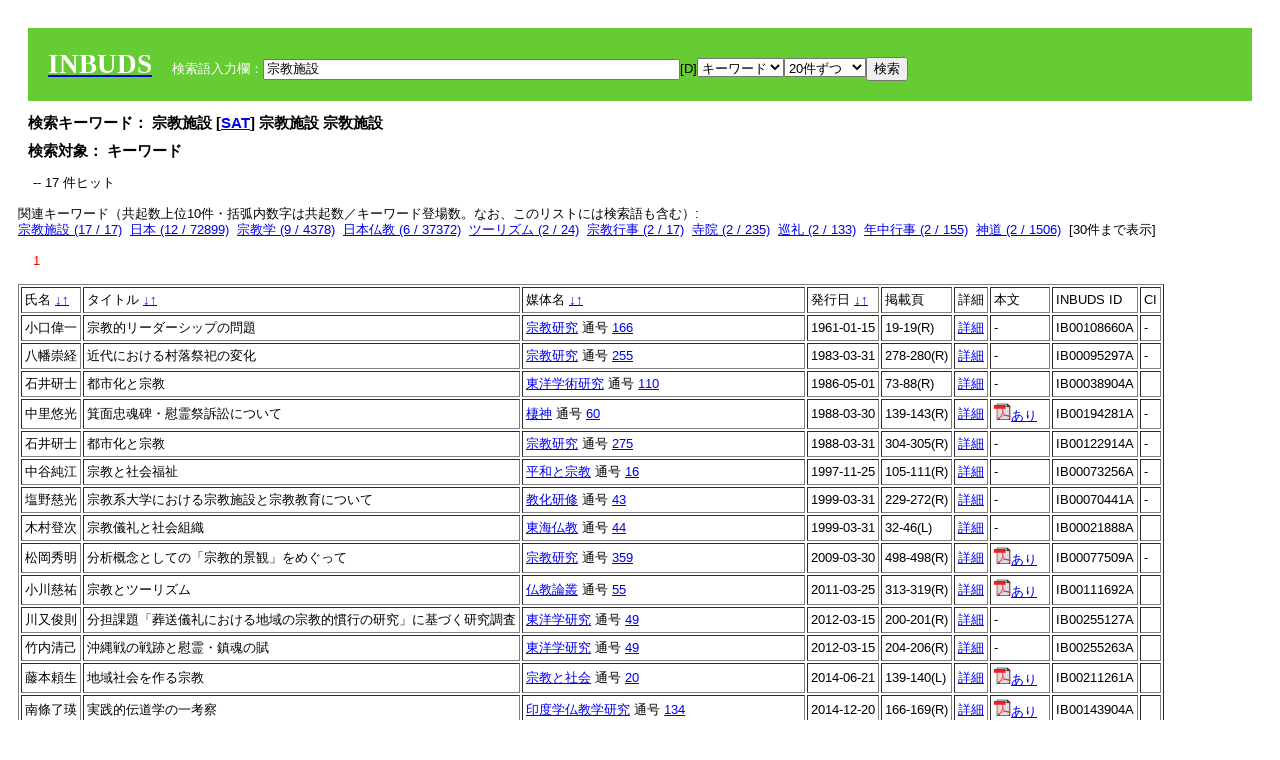

--- FILE ---
content_type: text/html; charset=UTF-8
request_url: https://tripitaka.l.u-tokyo.ac.jp/INBUDS/search.php?m=sch&od=&uekey=%E5%AE%97%E6%95%99%E6%96%BD%E8%A8%AD&ekey1=keywordsstr&lim=20&
body_size: 7665
content:

<!DOCTYPE HTML PUBLIC "-//W3C//DTD HTML 4.01 Transitional//EN">
<html><head><title>INBUDS DB</title><style>
h2 {
margin:10px;
font-size:15px;
}
 body{padding:10px}
</style>
<meta name="referrer" content="no-referrer-when-downgrade"/>
<link type="text/css" rel="stylesheet" href="../SAT/yui/build/treeview/assets/skins/sam/treeview.css">
<link rel="stylesheet" type="text/css" href="../SAT/yui/build/fonts/fonts-min.css" />
<link rel="stylesheet" type="text/css" href="../SAT/yui/build/container/assets/skins/sam/container.css" />
<!-- Dependency source files -->
<script type="text/javascript" src="./jquery-ui-1.10.4/jquery-1.10.2.js"></script>
<script type="text/javascript" src="./jquery-ui-1.10.4/ui/jquery-ui.js"></script>
<script type="text/javascript" src="./jquery-ui-1.10.4/jquery.caretpos.js"></script>

<link rel="stylesheet" href="jquery-ui-1.10.4/themes/base/jquery-ui.css"/>
</head><body class="yui-skin-sam">
<script type="text/javascript">
$(document).ready(function(){
  $(".cpIBID").click(function(){
   $(".cpIBID").each(function(){
    $(this).css({'background-color':'white'});
   });
   var cptext = $(this).text();
   execCopy(cptext);
   console.log(cptext);
   $(this).css({'background-color':'yellow'});
  });

 $("#diacw").dialog({
   close: function(){
     },
       autoOpen: false,
       width: 330,
       height: 300,
       position: {my: "left top+15",
	 of: "#ekey"
	 }

 });
 $("span.dia").mouseover(function(){
     $(this).css({"cursor": "pointer","color":"red","font-weight":'bold'});
 });
 $("span.dia").mouseout(function(){
     $(this).css({"cursor": "default","color":"black",'font-weight':'normal'});
 });
 $(".showdia").click(function(ev){
     $("#diacw").dialog('open')
 });
 // $("body").delegate(":text, textarea",'click',function(){
 //     var aa = $(this).attr("name");//
 //     $("#objis").val(aa);
     //       alert(aa);
 // });
$("body").delegate(":text, textarea",'click',function(ev){
    // $(":text").click(function(){
    var aa = $(this).attr("name");//
    $("#objis").val(aa);
    if($("#diacw").dialog('isOpen') == true){
      $("#diacw").dialog({
        position: {my: "left top+15",
	  of: ev
        }
      });
    }
 });
 $("span.dia").click(function(){
      var diac = $(this).text();
      if( $("#objis").val() == ''){ alert("Select a textarea !!"); }
      else{
	var obji =  $("#objis").val();
	var uobji = obji.replace(/^u/, '');
	var jobji = '#'+uobji;
	var ttype = $(jobji).attr('type');// text or undef
	var target = document.getElementById(uobji);
	var poss = getAreaRange(target);
	var val = target.value;
	var range = val.slice(poss.start, poss.end);
	var pos2 = poss.start + 1;//textareaの場合に一つキャレットをずらす
	var beforeNode = val.slice(0, poss.start);
	var afterNode  = val.slice(poss.end);
	var insertNode;
	if (range || poss.start != poss.end) {
	  insertNode = diac;
	  target.value = beforeNode + insertNode + afterNode;
	  // if(ttype = 'text'){
	  $(jobji).caretPos(pos2);
	  // };
	}
	else if (poss.start == poss.end) {
	  insertNode = diac;
	  target.value = beforeNode + insertNode + afterNode;
	  $(jobji).caretPos(pos2);
	}
      }
   });
});

 function getAreaRange(objj) {
   var poss = new Object();
   if (isIE) {
     //       alert('aa');
     ///////a text in only textarea must be selected in variable "range";
     objj.focus();
     var range = document.selection.createRange();
     var clone = range.duplicate();
     clone.moveEnd("textedit");
     poss.start = objj.value.length - clone.text.length;
     poss.end   = poss.start + range.text.length;
   }
   else if(window.getSelection()) {
     poss.start = objj.selectionStart;
     poss.end   = objj.selectionEnd;
   }
   return poss;
   //alert(poss.start + "," + poss.end);
   var isIE = (navigator.appName.toLowerCase().indexOf('internet explorer')+1?1:0);
 }
function execCopy(string){
  var tmp = document.createElement("div");
  var pre = document.createElement('pre');
  pre.style.webkitUserSelect = 'auto';
  pre.style.userSelect = 'auto';
  tmp.appendChild(pre).textContent = string;
  var s = tmp.style;
  s.position = 'fixed';
  s.right = '200%';
  document.body.appendChild(tmp);
  document.getSelection().selectAllChildren(tmp);
  var result = document.execCommand("copy");
  document.body.removeChild(tmp);
  return result;
}


</script>
<input type="hidden" name="objis" id="objis" value="ekey">
<form action="/INBUDS/search.php"><div style="margin:10px;padding:20px;background-color:#66CC33"><a href="http://www.inbuds.net/"><span style="color:white;font-weight:bolder;font-size:20pt;font-family:serif">INBUDS</span></a><input type="hidden" name="m" value="sch"><input type="hidden" name="a" value="">&nbsp;&nbsp;&nbsp;&nbsp;<span style="color:white"> 検索語入力欄：</span><input type="text" name="uekey" size="50" id="ekey" value="宗教施設"><span class="showdia" style="cursor:pointer">[D]</span><div id="diacw" title="入力したい文字をクリックしてください"><div id="diacwc"><span class="dia" value="ā">ā</span>&nbsp;&nbsp; <span class="dia" value="ī">ī</span>&nbsp;&nbsp; <span class="dia" value="ū">ū</span>&nbsp;&nbsp; <span class="dia" value="ṛ">ṛ</span>&nbsp;&nbsp; <span class="dia" value="ḷ">ḷ</span>&nbsp;&nbsp; <span class="dia" value="ṅ">ṅ</span>&nbsp;&nbsp; <span class="dia" value="ṭ">ṭ</span>&nbsp;&nbsp; <span class="dia" value="ḍ">ḍ</span>&nbsp;&nbsp; <span class="dia" value="ṇ">ṇ</span>&nbsp;&nbsp; <span class="dia" value="ñ">ñ</span>&nbsp;&nbsp; <span class="dia" value="ś">ś</span>&nbsp;&nbsp; <span class="dia" value="ṣ">ṣ</span>&nbsp;&nbsp; <span class="dia" value="ḥ">ḥ</span>&nbsp;&nbsp; <span class="dia" value="ṃ">ṃ</span>&nbsp;&nbsp; <span class="dia" value=""></span>&nbsp;&nbsp; <span class="dia" value=""></span>&nbsp;&nbsp; <span class="dia" value=""></span>&nbsp;&nbsp; <span class="dia" value=""></span>&nbsp;&nbsp; <span class="dia" value=""></span>&nbsp;&nbsp; <span class="dia" value=""></span>&nbsp;&nbsp; <span class="dia" value=""></span>&nbsp;&nbsp; <span class="dia" value=""></span>&nbsp;&nbsp; <span class="dia" value=""></span>&nbsp;&nbsp; <span class="dia" value=""></span>&nbsp;&nbsp; <hr/><span class="dia" value="ā">ā</span>&nbsp;&nbsp; <span class="dia" value="Ā">Ā</span>&nbsp;&nbsp; <span class="dia" value="á">á</span>&nbsp;&nbsp; <span class="dia" value="Á">Á</span>&nbsp;&nbsp; <span class="dia" value="à">à</span>&nbsp;&nbsp; <span class="dia" value="À">À</span>&nbsp;&nbsp; <span class="dia" value="ă">ă</span>&nbsp;&nbsp; <span class="dia" value="Ă">Ă</span>&nbsp;&nbsp; <span class="dia" value="ǎ">ǎ</span>&nbsp;&nbsp; <span class="dia" value="Ǎ">Ǎ</span>&nbsp;&nbsp; <span class="dia" value="â">â</span>&nbsp;&nbsp; <span class="dia" value="Â">Â</span>&nbsp;&nbsp; <span class="dia" value="ä">ä</span>&nbsp;&nbsp; <span class="dia" value="Ä">Ä</span>&nbsp;&nbsp; <span class="dia" value="ā̆">ā̆</span>&nbsp;&nbsp; <span class="dia" value="Ā̆">Ā̆</span>&nbsp;&nbsp; <span class="dia" value="æ">æ</span>&nbsp;&nbsp; <span class="dia" value="Æ">Æ</span>&nbsp;&nbsp; <span class="dia" value="ç">ç</span>&nbsp;&nbsp; <span class="dia" value="Ç">Ç</span>&nbsp;&nbsp; <span class="dia" value="č">č</span>&nbsp;&nbsp; <span class="dia" value="Č">Č</span>&nbsp;&nbsp; <span class="dia" value="ḍ">ḍ</span>&nbsp;&nbsp; <span class="dia" value="Ḍ">Ḍ</span>&nbsp;&nbsp; <span class="dia" value="ē">ē</span>&nbsp;&nbsp; <span class="dia" value="Ē">Ē</span>&nbsp;&nbsp; <span class="dia" value="é">é</span>&nbsp;&nbsp; <span class="dia" value="É">É</span>&nbsp;&nbsp; <span class="dia" value="è">è</span>&nbsp;&nbsp; <span class="dia" value="È">È</span>&nbsp;&nbsp; <span class="dia" value="ê">ê</span>&nbsp;&nbsp; <span class="dia" value="Ê">Ê</span>&nbsp;&nbsp; <span class="dia" value="ě">ě</span>&nbsp;&nbsp; <span class="dia" value="Ě">Ě</span>&nbsp;&nbsp; <span class="dia" value="ĕ">ĕ</span>&nbsp;&nbsp; <span class="dia" value="Ĕ">Ĕ</span>&nbsp;&nbsp; <span class="dia" value="ḥ">ḥ</span>&nbsp;&nbsp; <span class="dia" value="Ḥ">Ḥ</span>&nbsp;&nbsp; <span class="dia" value="ḣ">ḣ</span>&nbsp;&nbsp; <span class="dia" value="Ḣ">Ḣ</span>&nbsp;&nbsp; <span class="dia" value="h́">h́</span>&nbsp;&nbsp; <span class="dia" value="H́">H́</span>&nbsp;&nbsp; <span class="dia" value="ī">ī</span>&nbsp;&nbsp; <span class="dia" value="Ī">Ī</span>&nbsp;&nbsp; <span class="dia" value="í">í</span>&nbsp;&nbsp; <span class="dia" value="Í">Í</span>&nbsp;&nbsp; <span class="dia" value="ì">ì</span>&nbsp;&nbsp; <span class="dia" value="Ì">Ì</span>&nbsp;&nbsp; <span class="dia" value="î">î</span>&nbsp;&nbsp; <span class="dia" value="Î">Î</span>&nbsp;&nbsp; <span class="dia" value="ï">ï</span>&nbsp;&nbsp; <span class="dia" value="Ï">Ï</span>&nbsp;&nbsp; <span class="dia" value="ĭ">ĭ</span>&nbsp;&nbsp; <span class="dia" value="Ĭ">Ĭ</span>&nbsp;&nbsp; <span class="dia" value="ī̆">ī̆</span>&nbsp;&nbsp; <span class="dia" value="Ī̆">Ī̆</span>&nbsp;&nbsp; <span class="dia" value="ĩ">ĩ</span>&nbsp;&nbsp; <span class="dia" value="Ĩ">Ĩ</span>&nbsp;&nbsp; <span class="dia" value="ḷ">ḷ</span>&nbsp;&nbsp; <span class="dia" value="Ḷ">Ḷ</span>&nbsp;&nbsp; <span class="dia" value="ṃ">ṃ</span>&nbsp;&nbsp; <span class="dia" value="Ṃ">Ṃ</span>&nbsp;&nbsp; <span class="dia" value="ṁ">ṁ</span>&nbsp;&nbsp; <span class="dia" value="Ṁ">Ṁ</span>&nbsp;&nbsp; <span class="dia" value="m̆">m̆</span>&nbsp;&nbsp; <span class="dia" value="M̆">M̆</span>&nbsp;&nbsp; <span class="dia" value="Ń">Ń</span>&nbsp;&nbsp; <span class="dia" value="ń">ń</span>&nbsp;&nbsp; <span class="dia" value="ṅ">ṅ</span>&nbsp;&nbsp; <span class="dia" value="Ṅ">Ṅ</span>&nbsp;&nbsp; <span class="dia" value="ṇ">ṇ</span>&nbsp;&nbsp; <span class="dia" value="Ṇ">Ṇ</span>&nbsp;&nbsp; <span class="dia" value="ṇ̄">ṇ̄</span>&nbsp;&nbsp; <span class="dia" value="Ṇ̄">Ṇ̄</span>&nbsp;&nbsp; <span class="dia" value="ñ">ñ</span>&nbsp;&nbsp; <span class="dia" value="Ñ">Ñ</span>&nbsp;&nbsp; <span class="dia" value="ō">ō</span>&nbsp;&nbsp; <span class="dia" value="Ō">Ō</span>&nbsp;&nbsp; <span class="dia" value="ó">ó</span>&nbsp;&nbsp; <span class="dia" value="Ó">Ó</span>&nbsp;&nbsp; <span class="dia" value="ò">ò</span>&nbsp;&nbsp; <span class="dia" value="Ò">Ò</span>&nbsp;&nbsp; <span class="dia" value="ô">ô</span>&nbsp;&nbsp; <span class="dia" value="Ô">Ô</span>&nbsp;&nbsp; <span class="dia" value="ǒ">ǒ</span>&nbsp;&nbsp; <span class="dia" value="Ǒ">Ǒ</span>&nbsp;&nbsp; <span class="dia" value="ŏ">ŏ</span>&nbsp;&nbsp; <span class="dia" value="Ŏ">Ŏ</span>&nbsp;&nbsp; <span class="dia" value="ö">ö</span>&nbsp;&nbsp; <span class="dia" value="Ö">Ö</span>&nbsp;&nbsp; <span class="dia" value="ø">ø</span>&nbsp;&nbsp; <span class="dia" value="Ø">Ø</span>&nbsp;&nbsp; <span class="dia" value="œ">œ</span>&nbsp;&nbsp; <span class="dia" value="Œ">Œ</span>&nbsp;&nbsp; <span class="dia" value="⊕">⊕</span>&nbsp;&nbsp; <span class="dia" value="ṛ">ṛ</span>&nbsp;&nbsp; <span class="dia" value="Ṛ">Ṛ</span>&nbsp;&nbsp; <span class="dia" value="ṝ">ṝ</span>&nbsp;&nbsp; <span class="dia" value="Ṝ">Ṝ</span>&nbsp;&nbsp; <span class="dia" value="ś">ś</span>&nbsp;&nbsp; <span class="dia" value="Ś">Ś</span>&nbsp;&nbsp; <span class="dia" value="ṣ">ṣ</span>&nbsp;&nbsp; <span class="dia" value="Ṣ">Ṣ</span>&nbsp;&nbsp; <span class="dia" value="ṡ">ṡ</span>&nbsp;&nbsp; <span class="dia" value="Ṡ">Ṡ</span>&nbsp;&nbsp; <span class="dia" value="š">š</span>&nbsp;&nbsp; <span class="dia" value="Š">Š</span>&nbsp;&nbsp; <span class="dia" value="ß">ß</span>&nbsp;&nbsp; <span class="dia" value="ṭ">ṭ</span>&nbsp;&nbsp; <span class="dia" value="Ṭ">Ṭ</span>&nbsp;&nbsp; <span class="dia" value="ṫ">ṫ</span>&nbsp;&nbsp; <span class="dia" value="Ṫ">Ṫ</span>&nbsp;&nbsp; <span class="dia" value="ū">ū</span>&nbsp;&nbsp; <span class="dia" value="Ū">Ū</span>&nbsp;&nbsp; <span class="dia" value="ú">ú</span>&nbsp;&nbsp; <span class="dia" value="Ú">Ú</span>&nbsp;&nbsp; <span class="dia" value="ù">ù</span>&nbsp;&nbsp; <span class="dia" value="Ù">Ù</span>&nbsp;&nbsp; <span class="dia" value="ŭ">ŭ</span>&nbsp;&nbsp; <span class="dia" value="Ŭ">Ŭ</span>&nbsp;&nbsp; <span class="dia" value="ǔ">ǔ</span>&nbsp;&nbsp; <span class="dia" value="Ǔ">Ǔ</span>&nbsp;&nbsp; <span class="dia" value="û">û</span>&nbsp;&nbsp; <span class="dia" value="Û">Û</span>&nbsp;&nbsp; <span class="dia" value="ü">ü</span>&nbsp;&nbsp; <span class="dia" value="Ü">Ü</span>&nbsp;&nbsp; <span class="dia" value="ū̆">ū̆</span>&nbsp;&nbsp; <span class="dia" value="Ū̆">Ū̆</span>&nbsp;&nbsp; <span class="dia" value="ỵ">ỵ</span>&nbsp;&nbsp; <span class="dia" value="Ỵ">Ỵ</span>&nbsp;&nbsp; <span class="dia" value="ź">ź</span>&nbsp;&nbsp; <span class="dia" value="Ź">Ź</span>&nbsp;&nbsp; <span class="dia" value=""></span>&nbsp;&nbsp; <span class="dia" value=""></span>&nbsp;&nbsp; </div>
</div><select name="ekey1"><option value="title">タイトル<option value="author">著者名<option value="journal">雑誌名<option value="keywordsstr">キーワード<option value="schall">すべて</select><select name="lim"><option value="20">20件ずつ<option value="50">50件ずつ<option value="100">100件ずつ<option value="200">200件ずつ</select><input type="submit" value="検索"></form></div><h2>検索キーワード： 宗教施設 [<a href="http://21dzk.l.u-tokyo.ac.jp/SAT2018/key:宗教施設" target="_blank" >SAT</a>]  宗教施設  宗敎施設  </h2><h2>検索対象： キーワード </h2><script type="text/javascript">
$().ready(function(){
  $("span.crk").each(function(){
    var rkey = $(this).attr("ky");
    var rUrl = '/INBUDS/search.php?m=sch&ekey1=&ekey2=cc&nohd=1&uekey='+rkey;
    var tthis = $(this); 
    $.ajax({
      url: rUrl,
      cache: false,
      success: function(num){
        $(tthis).text(num);
      }
    });
  });
});


</script><div style="margin:15px"> -- 17 件ヒット</div><div>関連キーワード（共起数上位10件・括弧内数字は共起数／キーワード登場数。なお、このリストには検索語も含む）:<br/> <a href="/INBUDS/search.php?m=sch&od=&uekey=%E5%AE%97%E6%95%99%E6%96%BD%E8%A8%AD&ekey1=keywordsstr&lim=20&">宗教施設 (17 / 17)</a>&nbsp;&nbsp;<a href="/INBUDS/search.php?m=sch&od=&uekey=%E6%97%A5%E6%9C%AC&ekey1=keywordsstr&lim=20&">日本 (12 / 72899)</a>&nbsp;&nbsp;<a href="/INBUDS/search.php?m=sch&od=&uekey=%E5%AE%97%E6%95%99%E5%AD%A6&ekey1=keywordsstr&lim=20&">宗教学 (9 / 4378)</a>&nbsp;&nbsp;<a href="/INBUDS/search.php?m=sch&od=&uekey=%E6%97%A5%E6%9C%AC%E4%BB%8F%E6%95%99&ekey1=keywordsstr&lim=20&">日本仏教 (6 / 37372)</a>&nbsp;&nbsp;<a href="/INBUDS/search.php?m=sch&od=&uekey=%E3%83%84%E3%83%BC%E3%83%AA%E3%82%BA%E3%83%A0&ekey1=keywordsstr&lim=20&">ツーリズム (2 / 24)</a>&nbsp;&nbsp;<a href="/INBUDS/search.php?m=sch&od=&uekey=%E5%AE%97%E6%95%99%E8%A1%8C%E4%BA%8B&ekey1=keywordsstr&lim=20&">宗教行事 (2 / 17)</a>&nbsp;&nbsp;<a href="/INBUDS/search.php?m=sch&od=&uekey=%E5%AF%BA%E9%99%A2&ekey1=keywordsstr&lim=20&">寺院 (2 / 235)</a>&nbsp;&nbsp;<a href="/INBUDS/search.php?m=sch&od=&uekey=%E5%B7%A1%E7%A4%BC&ekey1=keywordsstr&lim=20&">巡礼 (2 / 133)</a>&nbsp;&nbsp;<a href="/INBUDS/search.php?m=sch&od=&uekey=%E5%B9%B4%E4%B8%AD%E8%A1%8C%E4%BA%8B&ekey1=keywordsstr&lim=20&">年中行事 (2 / 155)</a>&nbsp;&nbsp;<a href="/INBUDS/search.php?m=sch&od=&uekey=%E7%A5%9E%E9%81%93&ekey1=keywordsstr&lim=20&">神道 (2 / 1506)</a>&nbsp;&nbsp;[<span class="opmore30" style="cursor:pointer">30件まで表示</span>] <div class="more30" style="display:none"><a href="/INBUDS/search.php?m=sch&od=&uekey=%E9%83%BD%E5%B8%82%E5%8C%96&ekey1=keywordsstr&lim=20&">都市化 (2 / 19)</a>&nbsp;&nbsp;<a href="/INBUDS/search.php?m=sch&od=&uekey=%E3%82%A2%E3%83%8B%E3%83%9F%E3%82%BA%E3%83%A0&ekey1=keywordsstr&lim=20&">アニミズム (1 / 56)</a>&nbsp;&nbsp;<a href="/INBUDS/search.php?m=sch&od=&uekey=%E3%82%A4%E3%83%B3%E3%83%89&ekey1=keywordsstr&lim=20&">インド (1 / 21827)</a>&nbsp;&nbsp;<a href="/INBUDS/search.php?m=sch&od=&uekey=%E3%82%AB%E3%83%AA%E3%82%B9%E3%83%9E&ekey1=keywordsstr&lim=20&">カリスマ (1 / 20)</a>&nbsp;&nbsp;<a href="/INBUDS/search.php?m=sch&od=&uekey=%E3%82%AF%E3%83%AA%E3%82%B7%E3%83%A5%E3%83%8A%E7%A5%9E&ekey1=keywordsstr&lim=20&">クリシュナ神 (1 / 14)</a>&nbsp;&nbsp;<a href="/INBUDS/search.php?m=sch&od=&uekey=%E3%82%B7%E3%83%B3%E3%82%AC%E3%83%9D%E3%83%BC%E3%83%AB&ekey1=keywordsstr&lim=20&">シンガポール (1 / 33)</a>&nbsp;&nbsp;<a href="/INBUDS/search.php?m=sch&od=&uekey=%E3%82%BD%E3%83%BC%E3%82%B7%E3%83%A3%E3%83%AB%E3%83%BB%E3%82%AD%E3%83%A3%E3%83%94%E3%82%BF%E3%83%AB%E8%AB%96&ekey1=keywordsstr&lim=20&">ソーシャル・キャピタル論 (1 / 11)</a>&nbsp;&nbsp;<a href="/INBUDS/search.php?m=sch&od=&uekey=%E3%83%87%E3%83%BB%E3%82%B0%E3%83%AC%E3%83%BC%E3%82%B8%E3%82%A2&ekey1=keywordsstr&lim=20&">デ・グレージア (1 / 1)</a>&nbsp;&nbsp;<a href="/INBUDS/search.php?m=sch&od=&uekey=%E3%83%89%E3%83%99%E3%83%A9%E3%83%BC%E3%83%AC&ekey1=keywordsstr&lim=20&">ドベラーレ (1 / 3)</a>&nbsp;&nbsp;<a href="/INBUDS/search.php?m=sch&od=&uekey=%E3%83%8A%E3%82%BB%E3%83%AB&ekey1=keywordsstr&lim=20&">ナセル (1 / 1)</a>&nbsp;&nbsp;<br><a href="/INBUDS/search.php?m=sch&od=&uekey=%E3%83%92%E3%83%B3%E3%83%89%E3%82%A5%E3%83%BC%E6%95%99&ekey1=keywordsstr&lim=20&">ヒンドゥー教 (1 / 727)</a>&nbsp;&nbsp;<a href="/INBUDS/search.php?m=sch&od=&uekey=%E3%83%A9%E3%83%BC%E3%83%80%E3%83%BC&ekey1=keywordsstr&lim=20&">ラーダー (1 / 1)</a>&nbsp;&nbsp;<a href="/INBUDS/search.php?m=sch&od=&uekey=%E3%83%AA%E3%83%BC%E3%83%80%E3%83%BC%E3%82%B7%E3%83%83%E3%83%97&ekey1=keywordsstr&lim=20&">リーダーシップ (1 / 3)</a>&nbsp;&nbsp;<a href="/INBUDS/search.php?m=sch&od=&uekey=%E3%83%AB%E3%83%83%E3%82%AF%E3%83%9E%E3%83%B3&ekey1=keywordsstr&lim=20&">ルックマン (1 / 3)</a>&nbsp;&nbsp;<a href="/INBUDS/search.php?m=sch&od=&uekey=%E3%83%B4%E3%83%AA%E3%83%B3%E3%83%80%E3%83%BC%E3%83%B4%E3%82%A1%E3%83%B3&ekey1=keywordsstr&lim=20&">ヴリンダーヴァン (1 / 3)</a>&nbsp;&nbsp;<a href="/INBUDS/search.php?m=sch&od=&uekey=%E4%B8%80%E4%B9%8B%E7%80%AC%E7%A5%9E%E7%A4%BE&ekey1=keywordsstr&lim=20&">一之瀬神社 (1 / 1)</a>&nbsp;&nbsp;<a href="/INBUDS/search.php?m=sch&od=&uekey=%E4%B8%89%E9%87%8D%E7%9C%8C%E5%B0%BE%E9%B7%B2%E5%B8%82&ekey1=keywordsstr&lim=20&">三重県尾鷲市 (1 / 2)</a>&nbsp;&nbsp;<a href="/INBUDS/search.php?m=sch&od=&uekey=%E4%B8%96%E4%BF%97%E5%8C%96&ekey1=keywordsstr&lim=20&">世俗化 (1 / 77)</a>&nbsp;&nbsp;<a href="/INBUDS/search.php?m=sch&od=&uekey=%E4%BB%8F%E6%95%99%E5%AD%A6&ekey1=keywordsstr&lim=20&">仏教学 (1 / 8623)</a>&nbsp;&nbsp;<a href="/INBUDS/search.php?m=sch&od=&uekey=%E4%BB%8F%E6%95%99%E5%AF%BA%E9%99%A2&ekey1=keywordsstr&lim=20&">仏教寺院 (1 / 80)</a>&nbsp;&nbsp;</div><div style="margin:15px"> <span style="color:red">1</span> </div><table border cellpadding="3" widh="80%"><tr><td>氏名 <a href="/INBUDS/search.php?od=4&m=sch&uekey=宗教施設&ekey1=keywordsstr&lim=20&ekey=宗教施設">↓</a><a href="/INBUDS/search.php?od=5&m=sch&uekey=宗教施設&ekey1=keywordsstr&lim=20&ekey=宗教施設">↑</a></td><!--<td></td>--><td>タイトル <a href="/INBUDS/search.php?od=6&m=sch&uekey=宗教施設&ekey1=keywordsstr&lim=20&ekey=宗教施設">↓</a><a href="/INBUDS/search.php?od=7&m=sch&uekey=宗教施設&ekey1=keywordsstr&lim=20&ekey=宗教施設">↑</a></td><td>媒体名 <a href="/INBUDS/search.php?od=2&m=sch&uekey=宗教施設&ekey1=keywordsstr&lim=20&ekey=宗教施設">↓</a><a href="/INBUDS/search.php?od=3&m=sch&uekey=宗教施設&ekey1=keywordsstr&lim=20&ekey=宗教施設">↑
</a></td><td>発行日 <a href="/INBUDS/search.php?od=8&m=sch&uekey=宗教施設&ekey1=keywordsstr&lim=20&ekey=宗教施設">↓</a><a href="/INBUDS/search.php?od=9&m=sch&uekey=宗教施設&ekey1=keywordsstr&lim=20&ekey=宗教施設
">↑</a></td><td>掲載頁</td><td>詳細</td><td>本文</td><td>INBUDS ID</td><td>CI</td></tr><tr><td class="lauthor" nm="%E5%B0%8F%E5%8F%A3%E5%81%89%E4%B8%80">小口偉一</td><td class="ltitle">宗教的リーダーシップの問題</td><td class="ltit"><a href="/INBUDS/search.php?m=mdd&enm=0-00125&a=" class="mtit">宗教研究</a>  通号 <a href="/INBUDS/search.php?m=trd&usid=11410&a=">166</a></td><td> 1961-01-15 </td><td>19-19(R)</td><td><a href="/INBUDS/search.php?m=trdd&usid=144462&a=">詳細</a></td><td><span class="gcinii" jsid="144462" lauthor="%E5%B0%8F%E5%8F%A3%E5%81%89%E4%B8%80" mtit="宗教研究" ltitle="宗教的リーダーシップの問題"></span></td><td><span class="cpIBID">IB00108660A</span></td><td>-</td></tr><tr><td class="lauthor" nm="%E5%85%AB%E5%B9%A1%E5%B4%87%E7%B5%8C">八幡崇経</td><td class="ltitle">近代における村落祭祀の変化</td><td class="ltit"><a href="/INBUDS/search.php?m=mdd&enm=0-00125&a=" class="mtit">宗教研究</a>  通号 <a href="/INBUDS/search.php?m=trd&usid=10282&a=">255</a></td><td> 1983-03-31 </td><td>278-280(R)</td><td><a href="/INBUDS/search.php?m=trdd&usid=95297&a=">詳細</a></td><td><span class="gcinii" jsid="95297" lauthor="%E5%85%AB%E5%B9%A1%E5%B4%87%E7%B5%8C" mtit="宗教研究" ltitle="近代における村落祭祀の変化"></span></td><td><span class="cpIBID">IB00095297A</span></td><td>-</td></tr><tr><td class="lauthor" nm="%E7%9F%B3%E4%BA%95%E7%A0%94%E5%A3%AB">石井研士</td><td class="ltitle">都市化と宗教</td><td class="ltit"><a href="/INBUDS/search.php?m=mdd&enm=0-00201&a=" class="mtit">東洋学術研究</a>  通号 <a href="/INBUDS/search.php?m=trd&usid=4935&a=">110</a></td><td> 1986-05-01 </td><td>73-88(R)</td><td><a href="/INBUDS/search.php?m=trdd&usid=38904&a=">詳細</a></td><td><span class="gcinii" jsid="38904" lauthor="%E7%9F%B3%E4%BA%95%E7%A0%94%E5%A3%AB" mtit="東洋学術研究" ltitle="都市化と宗教"></span></td><td><span class="cpIBID">IB00038904A</span></td><td></td></tr><tr><td class="lauthor" nm="%E4%B8%AD%E9%87%8C%E6%82%A0%E5%85%89">中里悠光</td><td class="ltitle">箕面忠魂碑・慰霊祭訴訟について</td><td class="ltit"><a href="/INBUDS/search.php?m=mdd&enm=0-00068&a=" class="mtit">棲神</a>  通号 <a href="/INBUDS/search.php?m=trd&usid=19261&a=">60</a></td><td> 1988-03-30 </td><td>139-143(R)</td><td><a href="/INBUDS/search.php?m=trdd&usid=194282&a=">詳細</a></td><td><span class="gcinii" jsid="194282" lauthor="%E4%B8%AD%E9%87%8C%E6%82%A0%E5%85%89" mtit="棲神" ltitle="箕面忠魂碑・慰霊祭訴訟について"></span></td><td><span class="cpIBID">IB00194281A</span></td><td>-</td></tr><tr><td class="lauthor" nm="%E7%9F%B3%E4%BA%95%E7%A0%94%E5%A3%AB">石井研士</td><td class="ltitle">都市化と宗教</td><td class="ltit"><a href="/INBUDS/search.php?m=mdd&enm=0-00125&a=" class="mtit">宗教研究</a>  通号 <a href="/INBUDS/search.php?m=trd&usid=11449&a=">275</a></td><td> 1988-03-31 </td><td>304-305(R)</td><td><a href="/INBUDS/search.php?m=trdd&usid=130241&a=">詳細</a></td><td><span class="gcinii" jsid="130241" lauthor="%E7%9F%B3%E4%BA%95%E7%A0%94%E5%A3%AB" mtit="宗教研究" ltitle="都市化と宗教"></span></td><td><span class="cpIBID">IB00122914A</span></td><td>-</td></tr><tr><td class="lauthor" nm="%E4%B8%AD%E8%B0%B7%E7%B4%94%E6%B1%9F">中谷純江</td><td class="ltitle">宗教と社会福祉</td><td class="ltit"><a href="/INBUDS/search.php?m=mdd&enm=0-00621&a=" class="mtit">平和と宗教</a>  通号 <a href="/INBUDS/search.php?m=trd&usid=8736&a=">16</a></td><td> 1997-11-25 </td><td>105-111(R)</td><td><a href="/INBUDS/search.php?m=trdd&usid=73256&a=">詳細</a></td><td><span class="gcinii" jsid="73256" lauthor="%E4%B8%AD%E8%B0%B7%E7%B4%94%E6%B1%9F" mtit="平和と宗教" ltitle="宗教と社会福祉"></span></td><td><span class="cpIBID">IB00073256A</span></td><td>-</td></tr><tr><td class="lauthor" nm="%E5%A1%A9%E9%87%8E%E6%85%88%E5%85%89">塩野慈光</td><td class="ltitle">宗教系大学における宗教施設と宗教教育について</td><td class="ltit"><a href="/INBUDS/search.php?m=mdd&enm=0-00045&a=" class="mtit">教化研修</a>  通号 <a href="/INBUDS/search.php?m=trd&usid=8504&a=">43</a></td><td> 1999-03-31 </td><td>229-272(R)</td><td><a href="/INBUDS/search.php?m=trdd&usid=70441&a=">詳細</a></td><td><span class="gcinii" jsid="70441" lauthor="%E5%A1%A9%E9%87%8E%E6%85%88%E5%85%89" mtit="教化研修" ltitle="宗教系大学における宗教施設と宗教教育について"></span></td><td><span class="cpIBID">IB00070441A</span></td><td>-</td></tr><tr><td class="lauthor" nm="%E6%9C%A8%E6%9D%91%E7%99%BB%E6%AC%A1">木村登次</td><td class="ltitle">宗教儀礼と社会組織</td><td class="ltit"><a href="/INBUDS/search.php?m=mdd&enm=0-00063&a=" class="mtit">東海仏教</a>  通号 <a href="/INBUDS/search.php?m=trd&usid=1910&a=">44</a></td><td> 1999-03-31 </td><td>32-46(L)</td><td><a href="/INBUDS/search.php?m=trdd&usid=21888&a=">詳細</a></td><td><span class="gcinii" jsid="21888" lauthor="%E6%9C%A8%E6%9D%91%E7%99%BB%E6%AC%A1" mtit="東海仏教" ltitle="宗教儀礼と社会組織"></span></td><td><span class="cpIBID">IB00021888A</span></td><td></td></tr><tr><td class="lauthor" nm="%E6%9D%BE%E5%B2%A1%E7%A7%80%E6%98%8E">松岡秀明</td><td class="ltitle">分析概念としての「宗教的景観」をめぐって</td><td class="ltit"><a href="/INBUDS/search.php?m=mdd&enm=0-00125&a=" class="mtit">宗教研究</a>  通号 <a href="/INBUDS/search.php?m=trd&usid=8379&a=">359</a></td><td> 2009-03-30 </td><td>498-498(R)</td><td><a href="/INBUDS/search.php?m=trdd&usid=130002&a=">詳細</a></td><td><span class="gcinii" jsid="130002" lauthor="%E6%9D%BE%E5%B2%A1%E7%A7%80%E6%98%8E" mtit="宗教研究" ltitle="分析概念としての「宗教的景観」をめぐって"></span></td><td><span class="cpIBID">IB00077509A</span></td><td>-</td></tr><tr><td class="lauthor" nm="%E5%B0%8F%E5%B7%9D%E6%85%88%E7%A5%90">小川慈祐</td><td class="ltitle">宗教とツーリズム</td><td class="ltit"><a href="/INBUDS/search.php?m=mdd&enm=0-00615&a=" class="mtit">仏教論叢</a>  通号 <a href="/INBUDS/search.php?m=trd&usid=11481&a=">55</a></td><td> 2011-03-25 </td><td>313-319(R)</td><td><a href="/INBUDS/search.php?m=trdd&usid=233004&a=">詳細</a></td><td><a href="https://acad.jodo.or.jp/%E7%A0%94%E7%A9%B6%E9%9B%91%E8%AA%8C/%E4%BD%9B%E6%95%99%E8%AB%96%E5%8F%A2-%E7%9B%AE%E6%AC%A1/60%E5%8F%B7-31%E5%8F%B7/" target="_blank"><img src="pdf.gif" border="0"/>あり</a></td><td><span class="cpIBID">IB00111692A</span></td><td></td></tr><tr><td class="lauthor" nm="%E5%B7%9D%E5%8F%88%E4%BF%8A%E5%89%87">川又俊則</td><td class="ltitle">分担課題「葬送儀礼における地域の宗教的慣行の研究」に基づく研究調査</td><td class="ltit"><a href="/INBUDS/search.php?m=mdd&enm=0-00103&a=" class="mtit">東洋学研究</a>  通号 <a href="/INBUDS/search.php?m=trd&usid=27098&a=">49</a></td><td> 2012-03-15 </td><td>200-201(R)</td><td><a href="/INBUDS/search.php?m=trdd&usid=257032&a=">詳細</a></td><td><span class="gcinii" jsid="257032" lauthor="%E5%B7%9D%E5%8F%88%E4%BF%8A%E5%89%87" mtit="東洋学研究" ltitle="分担課題「葬送儀礼における地域の宗教的慣行の研究」に基づく研究調査"></span></td><td><span class="cpIBID">IB00255127A</span></td><td></td></tr><tr><td class="lauthor" nm="%E7%AB%B9%E5%86%85%E6%B8%85%E5%B7%B1">竹内清己</td><td class="ltitle">沖縄戦の戦跡と慰霊・鎮魂の賦</td><td class="ltit"><a href="/INBUDS/search.php?m=mdd&enm=0-00103&a=" class="mtit">東洋学研究</a>  通号 <a href="/INBUDS/search.php?m=trd&usid=27098&a=">49</a></td><td> 2012-03-15 </td><td>204-206(R)</td><td><a href="/INBUDS/search.php?m=trdd&usid=257036&a=">詳細</a></td><td><span class="gcinii" jsid="257036" lauthor="%E7%AB%B9%E5%86%85%E6%B8%85%E5%B7%B1" mtit="東洋学研究" ltitle="沖縄戦の戦跡と慰霊・鎮魂の賦"></span></td><td><span class="cpIBID">IB00255263A</span></td><td></td></tr><tr><td class="lauthor" nm="%E8%97%A4%E6%9C%AC%E9%A0%BC%E7%94%9F">藤本頼生</td><td class="ltitle">地域社会を作る宗教</td><td class="ltit"><a href="/INBUDS/search.php?m=mdd&enm=0-00379&a=" class="mtit">宗教と社会</a>  通号 <a href="/INBUDS/search.php?m=trd&usid=22199&a=">20</a></td><td> 2014-06-21 </td><td>139-140(L)</td><td><a href="/INBUDS/search.php?m=trdd&usid=215711&a=">詳細</a></td><td><span class="gcinii" jsid="215711" lauthor="%E8%97%A4%E6%9C%AC%E9%A0%BC%E7%94%9F" mtit="宗教と社会" ltitle="地域社会を作る宗教"></span></td><td><span class="cpIBID">IB00211261A</span></td><td></td></tr><tr><td class="lauthor" nm="%E5%8D%97%E6%A2%9D%E4%BA%86%E7%91%9B">南條了瑛</td><td class="ltitle">実践的伝道学の一考察</td><td class="ltit"><a href="/INBUDS/search.php?m=mdd&enm=0-00001&a=" class="mtit">印度学仏教学研究</a>  通号 <a href="/INBUDS/search.php?m=trd&usid=13655&a=">134</a></td><td> 2014-12-20 </td><td>166-169(R)</td><td><a href="/INBUDS/search.php?m=trdd&usid=145988&a=">詳細</a></td><td><a href="https://www.jstage.jst.go.jp/article/ibk/63/1/63_KJ00009742194/_article/-char/ja/" target="_blank"><img src="pdf.gif" border="0"/>あり</a></td><td><span class="cpIBID">IB00143904A</span></td><td></td></tr><tr><td class="lauthor" nm="%E5%B0%8F%E6%9E%97%E5%AE%8F%E8%87%B3">小林宏至</td><td class="ltitle">福浦厚子著『都市の寺廟――シンガポールにおける神聖空間の人類学』</td><td class="ltit"><a href="/INBUDS/search.php?m=mdd&enm=0-00379&a=" class="mtit">宗教と社会</a>  通号 <a href="/INBUDS/search.php?m=trd&usid=22661&a=">25</a></td><td> 2019-06-08 </td><td>179-182(L)</td><td><a href="/INBUDS/search.php?m=trdd&usid=216535&a=">詳細</a></td><td><a href="https://ci.nii.ac.jp/naid/130008049425" target="_blank"><img src="pdf.gif" border="0"/>あり</a></td><td><span class="cpIBID">IB00212811A</span></td><td></td></tr><tr><td class="lauthor" nm="%E9%88%B4%E6%9C%A8%E6%99%AF%E4%BA%8C">鈴木景二</td><td class="ltitle">藤原京・平城京と宗教施設</td><td class="ltit"><a href="/INBUDS/search.php?m=mdd&enm=2-10498&a=" class="mtit">都市と宗教の東アジア史 / アジア遊学</a>  通号 <a href="/INBUDS/search.php?m=trd&usid=27085&a=">280</a></td><td> 2023-02-25 </td><td>71-85(R)</td><td><a href="/INBUDS/search.php?m=trdd&usid=254552&a=">詳細</a></td><td><span class="gcinii" jsid="254552" lauthor="%E9%88%B4%E6%9C%A8%E6%99%AF%E4%BA%8C" mtit="都市と宗教の東アジア史 / アジア遊学" ltitle="藤原京・平城京と宗教施設"></span></td><td><span class="cpIBID">IB00254552A</span></td><td></td></tr><tr><td class="lauthor" nm="%E7%A3%AF%E9%83%A8%E7%BE%8E%E7%B4%80">磯部美紀</td><td class="ltitle">人口減少地域における宗教施設の役割に関する予備的検討</td><td class="ltit"><a href="/INBUDS/search.php?m=mdd&enm=0-00110&a=" class="mtit">真宗総合研究所研究紀要</a>  通号 <a href="/INBUDS/search.php?m=trd&usid=27023&a=">41</a></td><td> 2024-03-31 </td><td>129-133(L)</td><td><a href="/INBUDS/search.php?m=trdd&usid=256326&a=">詳細</a></td><td><span class="gcinii" jsid="256326" lauthor="%E7%A3%AF%E9%83%A8%E7%BE%8E%E7%B4%80" mtit="真宗総合研究所研究紀要" ltitle="人口減少地域における宗教施設の役割に関する予備的検討"></span></td><td><span class="cpIBID">IB00254732A</span></td><td></td></tr></table><div style="margin:15px"> <span style="color:red">1</span> </div>
<script type="text/javascript">
$(document).ready(function(){
  $(".opmore30").click(function(){
    if($(this).text() == '30件まで表示'){
     $(".more30").show();
     $(this).text("10件まで表示");
    }
    else{
     $(".more30").hide();
     $(this).text("30件まで表示");
   }
  });

  $("span.gcinii").each(function(){
      var ltit = $(this).attr("ltitle");
      ltit = encodeURIComponent(ltit);   
      var lauthor = $(this).attr("lauthor");
      var mtit = $(this).attr("mtit");
      var jsid = $(this).attr("jsid");
      if(mtit == '印度学仏教学研究'){mtitv = 1;} 
      else{mtitv = 0;}
      var lurl =  '/INBUDS/reqcinii.php?title='+ltit+'&author='+lauthor+'&mtit='+mtitv+'&jsid='+jsid;
      $(this).text('wait...');
      console.log(lurl);//test2020
      $(this).load(lurl);
  });
  $("select[name='lim']").val('20');
  $("select[name='ekey1']").val('keywordsstr');

});
</script>
</div></div><div><a href="https://tripitaka.l.u-tokyo.ac.jp/INBUDS/inbuds_graph.html">キーワード統計</a></div><div style="margin-top:10px">表示情報提供元（PDF論文所在情報）：<img src="https://ci.nii.ac.jp/images/cinii_articles_ci_home_j.gif" alt="CiNii" height="25"/> & <a href="https://www.jstage.jst.go.jp/browse/-char/ja" border="0"><img src="jstage_ban.gif" alt="J-Stage"/></a></div></body></html>

--- FILE ---
content_type: text/html; charset=UTF-8
request_url: https://tripitaka.l.u-tokyo.ac.jp/INBUDS/reqcinii.php?title=%E7%AE%95%E9%9D%A2%E5%BF%A0%E9%AD%82%E7%A2%91%E3%83%BB%E6%85%B0%E9%9C%8A%E7%A5%AD%E8%A8%B4%E8%A8%9F%E3%81%AB%E3%81%A4%E3%81%84%E3%81%A6&author=%E4%B8%AD%E9%87%8C%E6%82%A0%E5%85%89&mtit=0&jsid=194282
body_size: 125
content:
<a href="https://cir.nii.ac.jp/crid/1390853649460433280" target="_blank"><img src="pdf.gif" border="0">あり</a>

--- FILE ---
content_type: text/html; charset=UTF-8
request_url: https://tripitaka.l.u-tokyo.ac.jp/INBUDS/reqcinii.php?title=%E5%88%86%E6%9E%90%E6%A6%82%E5%BF%B5%E3%81%A8%E3%81%97%E3%81%A6%E3%81%AE%E3%80%8C%E5%AE%97%E6%95%99%E7%9A%84%E6%99%AF%E8%A6%B3%E3%80%8D%E3%82%92%E3%82%81%E3%81%90%E3%81%A3%E3%81%A6&author=%E6%9D%BE%E5%B2%A1%E7%A7%80%E6%98%8E&mtit=0&jsid=130002
body_size: 124
content:
<a href="https://cir.nii.ac.jp/crid/1390001205951303680" target="_blank"><img src="pdf.gif" border="0">あり</a>

--- FILE ---
content_type: text/html; charset=UTF-8
request_url: https://tripitaka.l.u-tokyo.ac.jp/INBUDS/reqcinii.php?title=%E5%9C%B0%E5%9F%9F%E7%A4%BE%E4%BC%9A%E3%82%92%E4%BD%9C%E3%82%8B%E5%AE%97%E6%95%99&author=%E8%97%A4%E6%9C%AC%E9%A0%BC%E7%94%9F&mtit=0&jsid=215711
body_size: 125
content:
<a href="https://cir.nii.ac.jp/crid/1390001206055032448" target="_blank"><img src="pdf.gif" border="0">あり</a>

--- FILE ---
content_type: text/html; charset=UTF-8
request_url: https://tripitaka.l.u-tokyo.ac.jp/INBUDS/reqcinii.php?title=%E4%BA%BA%E5%8F%A3%E6%B8%9B%E5%B0%91%E5%9C%B0%E5%9F%9F%E3%81%AB%E3%81%8A%E3%81%91%E3%82%8B%E5%AE%97%E6%95%99%E6%96%BD%E8%A8%AD%E3%81%AE%E5%BD%B9%E5%89%B2%E3%81%AB%E9%96%A2%E3%81%99%E3%82%8B%E4%BA%88%E5%82%99%E7%9A%84%E6%A4%9C%E8%A8%8E&author=%E7%A3%AF%E9%83%A8%E7%BE%8E%E7%B4%80&mtit=0&jsid=256326
body_size: 299
content:
<a href="http://ci.nii.ac.jp/opensearch/search?author=%E7%A3%AF%E9%83%A8%E7%BE%8E%E7%B4%80&title=%E4%BA%BA%E5%8F%A3%E6%B8%9B%E5%B0%91%E5%9C%B0%E5%9F%9F%E3%81%AB%E3%81%8A%E3%81%91%E3%82%8B%E5%AE%97%E6%95%99%E6%96%BD%E8%A8%AD%E3%81%AE%E5%BD%B9%E5%89%B2%E3%81%AB%E9%96%A2%E3%81%99%E3%82%8B%E4%BA%88%E5%82%99%E7%9A%84%E6%A4%9C%E8%A8%8E&appid=CiNii09-9ecbdc9e279be4dc5d88635519e8ca75&range=2" target="_blank">複数候補</a>